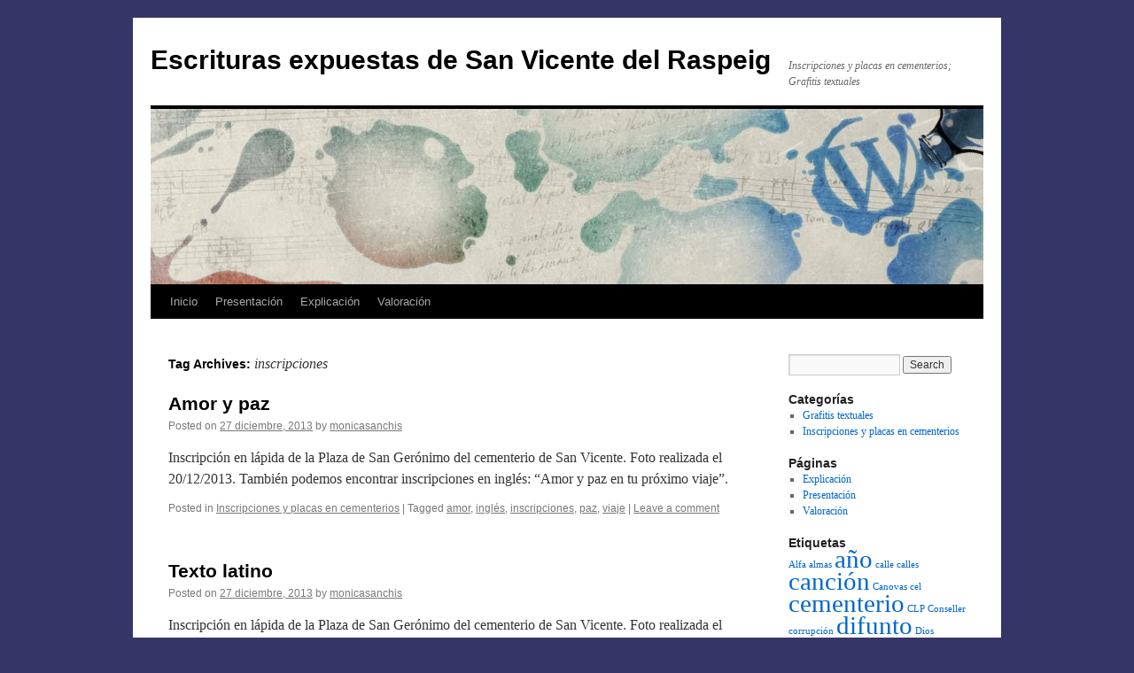

--- FILE ---
content_type: text/html; charset=UTF-8
request_url: https://blogs.ua.es/sanvicente5/tag/inscripciones/
body_size: 8244
content:
<!DOCTYPE html>
<html lang="es-ES">
<head>
<meta charset="UTF-8" />
<title>
inscripciones | Escrituras expuestas de San Vicente del Raspeig	</title>
<link rel="profile" href="https://gmpg.org/xfn/11" />
<link rel="stylesheet" type="text/css" media="all" href="https://blogs.ua.es/sanvicente5/wp-content/themes/twentyten/style.css?ver=20251202" />
<link rel="pingback" href="https://blogs.ua.es/sanvicente5/xmlrpc.php">
<meta name='robots' content='max-image-preview:large' />
<link rel="alternate" type="application/rss+xml" title="Escrituras expuestas de San Vicente del Raspeig &raquo; Feed" href="https://blogs.ua.es/sanvicente5/feed/" />
<link rel="alternate" type="application/rss+xml" title="Escrituras expuestas de San Vicente del Raspeig &raquo; RSS de los comentarios" href="https://blogs.ua.es/sanvicente5/comments/feed/" />
<link rel="alternate" type="application/rss+xml" title="Escrituras expuestas de San Vicente del Raspeig &raquo; inscripciones RSS de la etiqueta" href="https://blogs.ua.es/sanvicente5/tag/inscripciones/feed/" />
<style id='wp-img-auto-sizes-contain-inline-css' type='text/css'>
img:is([sizes=auto i],[sizes^="auto," i]){contain-intrinsic-size:3000px 1500px}
/*# sourceURL=wp-img-auto-sizes-contain-inline-css */
</style>
<style id='wp-emoji-styles-inline-css' type='text/css'>

	img.wp-smiley, img.emoji {
		display: inline !important;
		border: none !important;
		box-shadow: none !important;
		height: 1em !important;
		width: 1em !important;
		margin: 0 0.07em !important;
		vertical-align: -0.1em !important;
		background: none !important;
		padding: 0 !important;
	}
/*# sourceURL=wp-emoji-styles-inline-css */
</style>
<style id='wp-block-library-inline-css' type='text/css'>
:root{--wp-block-synced-color:#7a00df;--wp-block-synced-color--rgb:122,0,223;--wp-bound-block-color:var(--wp-block-synced-color);--wp-editor-canvas-background:#ddd;--wp-admin-theme-color:#007cba;--wp-admin-theme-color--rgb:0,124,186;--wp-admin-theme-color-darker-10:#006ba1;--wp-admin-theme-color-darker-10--rgb:0,107,160.5;--wp-admin-theme-color-darker-20:#005a87;--wp-admin-theme-color-darker-20--rgb:0,90,135;--wp-admin-border-width-focus:2px}@media (min-resolution:192dpi){:root{--wp-admin-border-width-focus:1.5px}}.wp-element-button{cursor:pointer}:root .has-very-light-gray-background-color{background-color:#eee}:root .has-very-dark-gray-background-color{background-color:#313131}:root .has-very-light-gray-color{color:#eee}:root .has-very-dark-gray-color{color:#313131}:root .has-vivid-green-cyan-to-vivid-cyan-blue-gradient-background{background:linear-gradient(135deg,#00d084,#0693e3)}:root .has-purple-crush-gradient-background{background:linear-gradient(135deg,#34e2e4,#4721fb 50%,#ab1dfe)}:root .has-hazy-dawn-gradient-background{background:linear-gradient(135deg,#faaca8,#dad0ec)}:root .has-subdued-olive-gradient-background{background:linear-gradient(135deg,#fafae1,#67a671)}:root .has-atomic-cream-gradient-background{background:linear-gradient(135deg,#fdd79a,#004a59)}:root .has-nightshade-gradient-background{background:linear-gradient(135deg,#330968,#31cdcf)}:root .has-midnight-gradient-background{background:linear-gradient(135deg,#020381,#2874fc)}:root{--wp--preset--font-size--normal:16px;--wp--preset--font-size--huge:42px}.has-regular-font-size{font-size:1em}.has-larger-font-size{font-size:2.625em}.has-normal-font-size{font-size:var(--wp--preset--font-size--normal)}.has-huge-font-size{font-size:var(--wp--preset--font-size--huge)}.has-text-align-center{text-align:center}.has-text-align-left{text-align:left}.has-text-align-right{text-align:right}.has-fit-text{white-space:nowrap!important}#end-resizable-editor-section{display:none}.aligncenter{clear:both}.items-justified-left{justify-content:flex-start}.items-justified-center{justify-content:center}.items-justified-right{justify-content:flex-end}.items-justified-space-between{justify-content:space-between}.screen-reader-text{border:0;clip-path:inset(50%);height:1px;margin:-1px;overflow:hidden;padding:0;position:absolute;width:1px;word-wrap:normal!important}.screen-reader-text:focus{background-color:#ddd;clip-path:none;color:#444;display:block;font-size:1em;height:auto;left:5px;line-height:normal;padding:15px 23px 14px;text-decoration:none;top:5px;width:auto;z-index:100000}html :where(.has-border-color){border-style:solid}html :where([style*=border-top-color]){border-top-style:solid}html :where([style*=border-right-color]){border-right-style:solid}html :where([style*=border-bottom-color]){border-bottom-style:solid}html :where([style*=border-left-color]){border-left-style:solid}html :where([style*=border-width]){border-style:solid}html :where([style*=border-top-width]){border-top-style:solid}html :where([style*=border-right-width]){border-right-style:solid}html :where([style*=border-bottom-width]){border-bottom-style:solid}html :where([style*=border-left-width]){border-left-style:solid}html :where(img[class*=wp-image-]){height:auto;max-width:100%}:where(figure){margin:0 0 1em}html :where(.is-position-sticky){--wp-admin--admin-bar--position-offset:var(--wp-admin--admin-bar--height,0px)}@media screen and (max-width:600px){html :where(.is-position-sticky){--wp-admin--admin-bar--position-offset:0px}}

/*# sourceURL=wp-block-library-inline-css */
</style><style id='global-styles-inline-css' type='text/css'>
:root{--wp--preset--aspect-ratio--square: 1;--wp--preset--aspect-ratio--4-3: 4/3;--wp--preset--aspect-ratio--3-4: 3/4;--wp--preset--aspect-ratio--3-2: 3/2;--wp--preset--aspect-ratio--2-3: 2/3;--wp--preset--aspect-ratio--16-9: 16/9;--wp--preset--aspect-ratio--9-16: 9/16;--wp--preset--color--black: #000;--wp--preset--color--cyan-bluish-gray: #abb8c3;--wp--preset--color--white: #fff;--wp--preset--color--pale-pink: #f78da7;--wp--preset--color--vivid-red: #cf2e2e;--wp--preset--color--luminous-vivid-orange: #ff6900;--wp--preset--color--luminous-vivid-amber: #fcb900;--wp--preset--color--light-green-cyan: #7bdcb5;--wp--preset--color--vivid-green-cyan: #00d084;--wp--preset--color--pale-cyan-blue: #8ed1fc;--wp--preset--color--vivid-cyan-blue: #0693e3;--wp--preset--color--vivid-purple: #9b51e0;--wp--preset--color--blue: #0066cc;--wp--preset--color--medium-gray: #666;--wp--preset--color--light-gray: #f1f1f1;--wp--preset--gradient--vivid-cyan-blue-to-vivid-purple: linear-gradient(135deg,rgb(6,147,227) 0%,rgb(155,81,224) 100%);--wp--preset--gradient--light-green-cyan-to-vivid-green-cyan: linear-gradient(135deg,rgb(122,220,180) 0%,rgb(0,208,130) 100%);--wp--preset--gradient--luminous-vivid-amber-to-luminous-vivid-orange: linear-gradient(135deg,rgb(252,185,0) 0%,rgb(255,105,0) 100%);--wp--preset--gradient--luminous-vivid-orange-to-vivid-red: linear-gradient(135deg,rgb(255,105,0) 0%,rgb(207,46,46) 100%);--wp--preset--gradient--very-light-gray-to-cyan-bluish-gray: linear-gradient(135deg,rgb(238,238,238) 0%,rgb(169,184,195) 100%);--wp--preset--gradient--cool-to-warm-spectrum: linear-gradient(135deg,rgb(74,234,220) 0%,rgb(151,120,209) 20%,rgb(207,42,186) 40%,rgb(238,44,130) 60%,rgb(251,105,98) 80%,rgb(254,248,76) 100%);--wp--preset--gradient--blush-light-purple: linear-gradient(135deg,rgb(255,206,236) 0%,rgb(152,150,240) 100%);--wp--preset--gradient--blush-bordeaux: linear-gradient(135deg,rgb(254,205,165) 0%,rgb(254,45,45) 50%,rgb(107,0,62) 100%);--wp--preset--gradient--luminous-dusk: linear-gradient(135deg,rgb(255,203,112) 0%,rgb(199,81,192) 50%,rgb(65,88,208) 100%);--wp--preset--gradient--pale-ocean: linear-gradient(135deg,rgb(255,245,203) 0%,rgb(182,227,212) 50%,rgb(51,167,181) 100%);--wp--preset--gradient--electric-grass: linear-gradient(135deg,rgb(202,248,128) 0%,rgb(113,206,126) 100%);--wp--preset--gradient--midnight: linear-gradient(135deg,rgb(2,3,129) 0%,rgb(40,116,252) 100%);--wp--preset--font-size--small: 13px;--wp--preset--font-size--medium: 20px;--wp--preset--font-size--large: 36px;--wp--preset--font-size--x-large: 42px;--wp--preset--spacing--20: 0.44rem;--wp--preset--spacing--30: 0.67rem;--wp--preset--spacing--40: 1rem;--wp--preset--spacing--50: 1.5rem;--wp--preset--spacing--60: 2.25rem;--wp--preset--spacing--70: 3.38rem;--wp--preset--spacing--80: 5.06rem;--wp--preset--shadow--natural: 6px 6px 9px rgba(0, 0, 0, 0.2);--wp--preset--shadow--deep: 12px 12px 50px rgba(0, 0, 0, 0.4);--wp--preset--shadow--sharp: 6px 6px 0px rgba(0, 0, 0, 0.2);--wp--preset--shadow--outlined: 6px 6px 0px -3px rgb(255, 255, 255), 6px 6px rgb(0, 0, 0);--wp--preset--shadow--crisp: 6px 6px 0px rgb(0, 0, 0);}:where(.is-layout-flex){gap: 0.5em;}:where(.is-layout-grid){gap: 0.5em;}body .is-layout-flex{display: flex;}.is-layout-flex{flex-wrap: wrap;align-items: center;}.is-layout-flex > :is(*, div){margin: 0;}body .is-layout-grid{display: grid;}.is-layout-grid > :is(*, div){margin: 0;}:where(.wp-block-columns.is-layout-flex){gap: 2em;}:where(.wp-block-columns.is-layout-grid){gap: 2em;}:where(.wp-block-post-template.is-layout-flex){gap: 1.25em;}:where(.wp-block-post-template.is-layout-grid){gap: 1.25em;}.has-black-color{color: var(--wp--preset--color--black) !important;}.has-cyan-bluish-gray-color{color: var(--wp--preset--color--cyan-bluish-gray) !important;}.has-white-color{color: var(--wp--preset--color--white) !important;}.has-pale-pink-color{color: var(--wp--preset--color--pale-pink) !important;}.has-vivid-red-color{color: var(--wp--preset--color--vivid-red) !important;}.has-luminous-vivid-orange-color{color: var(--wp--preset--color--luminous-vivid-orange) !important;}.has-luminous-vivid-amber-color{color: var(--wp--preset--color--luminous-vivid-amber) !important;}.has-light-green-cyan-color{color: var(--wp--preset--color--light-green-cyan) !important;}.has-vivid-green-cyan-color{color: var(--wp--preset--color--vivid-green-cyan) !important;}.has-pale-cyan-blue-color{color: var(--wp--preset--color--pale-cyan-blue) !important;}.has-vivid-cyan-blue-color{color: var(--wp--preset--color--vivid-cyan-blue) !important;}.has-vivid-purple-color{color: var(--wp--preset--color--vivid-purple) !important;}.has-black-background-color{background-color: var(--wp--preset--color--black) !important;}.has-cyan-bluish-gray-background-color{background-color: var(--wp--preset--color--cyan-bluish-gray) !important;}.has-white-background-color{background-color: var(--wp--preset--color--white) !important;}.has-pale-pink-background-color{background-color: var(--wp--preset--color--pale-pink) !important;}.has-vivid-red-background-color{background-color: var(--wp--preset--color--vivid-red) !important;}.has-luminous-vivid-orange-background-color{background-color: var(--wp--preset--color--luminous-vivid-orange) !important;}.has-luminous-vivid-amber-background-color{background-color: var(--wp--preset--color--luminous-vivid-amber) !important;}.has-light-green-cyan-background-color{background-color: var(--wp--preset--color--light-green-cyan) !important;}.has-vivid-green-cyan-background-color{background-color: var(--wp--preset--color--vivid-green-cyan) !important;}.has-pale-cyan-blue-background-color{background-color: var(--wp--preset--color--pale-cyan-blue) !important;}.has-vivid-cyan-blue-background-color{background-color: var(--wp--preset--color--vivid-cyan-blue) !important;}.has-vivid-purple-background-color{background-color: var(--wp--preset--color--vivid-purple) !important;}.has-black-border-color{border-color: var(--wp--preset--color--black) !important;}.has-cyan-bluish-gray-border-color{border-color: var(--wp--preset--color--cyan-bluish-gray) !important;}.has-white-border-color{border-color: var(--wp--preset--color--white) !important;}.has-pale-pink-border-color{border-color: var(--wp--preset--color--pale-pink) !important;}.has-vivid-red-border-color{border-color: var(--wp--preset--color--vivid-red) !important;}.has-luminous-vivid-orange-border-color{border-color: var(--wp--preset--color--luminous-vivid-orange) !important;}.has-luminous-vivid-amber-border-color{border-color: var(--wp--preset--color--luminous-vivid-amber) !important;}.has-light-green-cyan-border-color{border-color: var(--wp--preset--color--light-green-cyan) !important;}.has-vivid-green-cyan-border-color{border-color: var(--wp--preset--color--vivid-green-cyan) !important;}.has-pale-cyan-blue-border-color{border-color: var(--wp--preset--color--pale-cyan-blue) !important;}.has-vivid-cyan-blue-border-color{border-color: var(--wp--preset--color--vivid-cyan-blue) !important;}.has-vivid-purple-border-color{border-color: var(--wp--preset--color--vivid-purple) !important;}.has-vivid-cyan-blue-to-vivid-purple-gradient-background{background: var(--wp--preset--gradient--vivid-cyan-blue-to-vivid-purple) !important;}.has-light-green-cyan-to-vivid-green-cyan-gradient-background{background: var(--wp--preset--gradient--light-green-cyan-to-vivid-green-cyan) !important;}.has-luminous-vivid-amber-to-luminous-vivid-orange-gradient-background{background: var(--wp--preset--gradient--luminous-vivid-amber-to-luminous-vivid-orange) !important;}.has-luminous-vivid-orange-to-vivid-red-gradient-background{background: var(--wp--preset--gradient--luminous-vivid-orange-to-vivid-red) !important;}.has-very-light-gray-to-cyan-bluish-gray-gradient-background{background: var(--wp--preset--gradient--very-light-gray-to-cyan-bluish-gray) !important;}.has-cool-to-warm-spectrum-gradient-background{background: var(--wp--preset--gradient--cool-to-warm-spectrum) !important;}.has-blush-light-purple-gradient-background{background: var(--wp--preset--gradient--blush-light-purple) !important;}.has-blush-bordeaux-gradient-background{background: var(--wp--preset--gradient--blush-bordeaux) !important;}.has-luminous-dusk-gradient-background{background: var(--wp--preset--gradient--luminous-dusk) !important;}.has-pale-ocean-gradient-background{background: var(--wp--preset--gradient--pale-ocean) !important;}.has-electric-grass-gradient-background{background: var(--wp--preset--gradient--electric-grass) !important;}.has-midnight-gradient-background{background: var(--wp--preset--gradient--midnight) !important;}.has-small-font-size{font-size: var(--wp--preset--font-size--small) !important;}.has-medium-font-size{font-size: var(--wp--preset--font-size--medium) !important;}.has-large-font-size{font-size: var(--wp--preset--font-size--large) !important;}.has-x-large-font-size{font-size: var(--wp--preset--font-size--x-large) !important;}
/*# sourceURL=global-styles-inline-css */
</style>

<style id='classic-theme-styles-inline-css' type='text/css'>
/*! This file is auto-generated */
.wp-block-button__link{color:#fff;background-color:#32373c;border-radius:9999px;box-shadow:none;text-decoration:none;padding:calc(.667em + 2px) calc(1.333em + 2px);font-size:1.125em}.wp-block-file__button{background:#32373c;color:#fff;text-decoration:none}
/*# sourceURL=/wp-includes/css/classic-themes.min.css */
</style>
<link rel='stylesheet' id='twentyten-block-style-css' href='https://blogs.ua.es/sanvicente5/wp-content/themes/twentyten/blocks.css?ver=20250220' type='text/css' media='all' />
<link rel="https://api.w.org/" href="https://blogs.ua.es/sanvicente5/wp-json/" /><link rel="alternate" title="JSON" type="application/json" href="https://blogs.ua.es/sanvicente5/wp-json/wp/v2/tags/118551" /><link rel="EditURI" type="application/rsd+xml" title="RSD" href="https://blogs.ua.es/sanvicente5/xmlrpc.php?rsd" />
<meta name="generator" content="WordPress 6.9" />
<style type="text/css" id="custom-background-css">
body.custom-background { background-color: #353568; }
</style>
	</head>

<body class="archive tag tag-inscripciones tag-118551 custom-background wp-theme-twentyten">
<div id="wrapper" class="hfeed">
		<a href="#content" class="screen-reader-text skip-link">Skip to content</a>
	<div id="header">
		<div id="masthead">
			<div id="branding" role="banner">
									<div id="site-title">
						<span>
							<a href="https://blogs.ua.es/sanvicente5/" rel="home" >Escrituras expuestas de San Vicente del Raspeig</a>
						</span>
					</div>
										<div id="site-description">Inscripciones y placas en cementerios; Grafitis textuales</div>
					<img src="https://blogs.ua.es/sanvicente5/wp-content/themes/twentyten/images/headers/inkwell.jpg" width="940" height="198" alt="Escrituras expuestas de San Vicente del Raspeig" decoding="async" fetchpriority="high" />			</div><!-- #branding -->

			<div id="access" role="navigation">
				<div class="menu"><ul>
<li ><a href="https://blogs.ua.es/sanvicente5/">Inicio</a></li><li class="page_item page-item-6"><a href="https://blogs.ua.es/sanvicente5/presentacion/">Presentación</a></li>
<li class="page_item page-item-9"><a href="https://blogs.ua.es/sanvicente5/explicacion/">Explicación</a></li>
<li class="page_item page-item-11"><a href="https://blogs.ua.es/sanvicente5/valoracion/">Valoración</a></li>
</ul></div>
			</div><!-- #access -->
		</div><!-- #masthead -->
	</div><!-- #header -->

	<div id="main">

		<div id="container">
			<div id="content" role="main">

				<h1 class="page-title">
				Tag Archives: <span>inscripciones</span>				</h1>

				



	
			<div id="post-62" class="post-62 post type-post status-publish format-standard hentry category-inscripciones-y-placas-en-cementerios tag-amor tag-ingles tag-inscripciones tag-paz tag-viaje">
			<h2 class="entry-title"><a href="https://blogs.ua.es/sanvicente5/2013/12/27/amor-y-paz/" rel="bookmark">Amor y paz</a></h2>

			<div class="entry-meta">
				<span class="meta-prep meta-prep-author">Posted on</span> <a href="https://blogs.ua.es/sanvicente5/2013/12/27/amor-y-paz/" title="16:42" rel="bookmark"><span class="entry-date">27 diciembre, 2013</span></a> <span class="meta-sep">by</span> <span class="author vcard"><a class="url fn n" href="https://blogs.ua.es/sanvicente5/author/monicasanchis/" title="View all posts by monicasanchis">monicasanchis</a></span>			</div><!-- .entry-meta -->

					<div class="entry-summary">
				<p>Inscripción en lápida de la Plaza de San Gerónimo del cementerio de San Vicente. Foto realizada el 20/12/2013. También podemos encontrar inscripciones en inglés: “Amor y paz en tu próximo viaje”.</p>
			</div><!-- .entry-summary -->
	
			<div class="entry-utility">
									<span class="cat-links">
						<span class="entry-utility-prep entry-utility-prep-cat-links">Posted in</span> <a href="https://blogs.ua.es/sanvicente5/category/inscripciones-y-placas-en-cementerios/" rel="category tag">Inscripciones y placas en cementerios</a>					</span>
					<span class="meta-sep">|</span>
				
								<span class="tag-links">
					<span class="entry-utility-prep entry-utility-prep-tag-links">Tagged</span> <a href="https://blogs.ua.es/sanvicente5/tag/amor/" rel="tag">amor</a>, <a href="https://blogs.ua.es/sanvicente5/tag/ingles/" rel="tag">inglés</a>, <a href="https://blogs.ua.es/sanvicente5/tag/inscripciones/" rel="tag">inscripciones</a>, <a href="https://blogs.ua.es/sanvicente5/tag/paz/" rel="tag">paz</a>, <a href="https://blogs.ua.es/sanvicente5/tag/viaje/" rel="tag">viaje</a>				</span>
				<span class="meta-sep">|</span>
				
				<span class="comments-link"><a href="https://blogs.ua.es/sanvicente5/2013/12/27/amor-y-paz/#respond">Leave a comment</a></span>

							</div><!-- .entry-utility -->
		</div><!-- #post-62 -->

		
	

	
			<div id="post-64" class="post-64 post type-post status-publish format-standard hentry category-inscripciones-y-placas-en-cementerios tag-cementerios tag-idiomas tag-inscripciones tag-latin">
			<h2 class="entry-title"><a href="https://blogs.ua.es/sanvicente5/2013/12/27/texto-latino/" rel="bookmark">Texto latino</a></h2>

			<div class="entry-meta">
				<span class="meta-prep meta-prep-author">Posted on</span> <a href="https://blogs.ua.es/sanvicente5/2013/12/27/texto-latino/" title="16:33" rel="bookmark"><span class="entry-date">27 diciembre, 2013</span></a> <span class="meta-sep">by</span> <span class="author vcard"><a class="url fn n" href="https://blogs.ua.es/sanvicente5/author/monicasanchis/" title="View all posts by monicasanchis">monicasanchis</a></span>			</div><!-- .entry-meta -->

					<div class="entry-summary">
				<p>Inscripción en lápida de la Plaza de San Gerónimo del cementerio de San Vicente. Foto realizada el 20/12/2013. Como podemos observar, en los cementerios podemos encontrar inscripciones en varios idiomas, como en este caso es el latín.</p>
			</div><!-- .entry-summary -->
	
			<div class="entry-utility">
									<span class="cat-links">
						<span class="entry-utility-prep entry-utility-prep-cat-links">Posted in</span> <a href="https://blogs.ua.es/sanvicente5/category/inscripciones-y-placas-en-cementerios/" rel="category tag">Inscripciones y placas en cementerios</a>					</span>
					<span class="meta-sep">|</span>
				
								<span class="tag-links">
					<span class="entry-utility-prep entry-utility-prep-tag-links">Tagged</span> <a href="https://blogs.ua.es/sanvicente5/tag/cementerios/" rel="tag">cementerios</a>, <a href="https://blogs.ua.es/sanvicente5/tag/idiomas/" rel="tag">idiomas</a>, <a href="https://blogs.ua.es/sanvicente5/tag/inscripciones/" rel="tag">inscripciones</a>, <a href="https://blogs.ua.es/sanvicente5/tag/latin/" rel="tag">latín</a>				</span>
				<span class="meta-sep">|</span>
				
				<span class="comments-link"><a href="https://blogs.ua.es/sanvicente5/2013/12/27/texto-latino/#respond">Leave a comment</a></span>

							</div><!-- .entry-utility -->
		</div><!-- #post-64 -->

		
	

			</div><!-- #content -->
		</div><!-- #container -->


		<div id="primary" class="widget-area" role="complementary">
			<ul class="xoxo">

<li id="search-3" class="widget-container widget_search"><form role="search" method="get" id="searchform" class="searchform" action="https://blogs.ua.es/sanvicente5/">
				<div>
					<label class="screen-reader-text" for="s">Search for:</label>
					<input type="text" value="" name="s" id="s" />
					<input type="submit" id="searchsubmit" value="Search" />
				</div>
			</form></li><li id="categories-3" class="widget-container widget_categories"><h3 class="widget-title">Categorías</h3>
			<ul>
					<li class="cat-item cat-item-275160"><a href="https://blogs.ua.es/sanvicente5/category/grafitis-textuales/">Grafitis textuales</a>
</li>
	<li class="cat-item cat-item-274049"><a href="https://blogs.ua.es/sanvicente5/category/inscripciones-y-placas-en-cementerios/">Inscripciones y placas en cementerios</a>
</li>
			</ul>

			</li><li id="pages-2" class="widget-container widget_pages"><h3 class="widget-title">Páginas</h3>
			<ul>
				<li class="page_item page-item-9"><a href="https://blogs.ua.es/sanvicente5/explicacion/">Explicación</a></li>
<li class="page_item page-item-6"><a href="https://blogs.ua.es/sanvicente5/presentacion/">Presentación</a></li>
<li class="page_item page-item-11"><a href="https://blogs.ua.es/sanvicente5/valoracion/">Valoración</a></li>
			</ul>

			</li><li id="tag_cloud-2" class="widget-container widget_tag_cloud"><h3 class="widget-title">Etiquetas</h3><div class="tagcloud"><ul class='wp-tag-cloud' role='list'>
	<li><a href="https://blogs.ua.es/sanvicente5/tag/alfa/" class="tag-cloud-link tag-link-926515 tag-link-position-1" style="font-size: 8pt;" aria-label="Alfa (1 item)">Alfa</a></li>
	<li><a href="https://blogs.ua.es/sanvicente5/tag/almas/" class="tag-cloud-link tag-link-632335 tag-link-position-2" style="font-size: 8pt;" aria-label="almas (1 item)">almas</a></li>
	<li><a href="https://blogs.ua.es/sanvicente5/tag/ano/" class="tag-cloud-link tag-link-4152 tag-link-position-3" style="font-size: 22pt;" aria-label="año (2 items)">año</a></li>
	<li><a href="https://blogs.ua.es/sanvicente5/tag/calle/" class="tag-cloud-link tag-link-6350 tag-link-position-4" style="font-size: 8pt;" aria-label="calle (1 item)">calle</a></li>
	<li><a href="https://blogs.ua.es/sanvicente5/tag/calles/" class="tag-cloud-link tag-link-86633 tag-link-position-5" style="font-size: 8pt;" aria-label="calles (1 item)">calles</a></li>
	<li><a href="https://blogs.ua.es/sanvicente5/tag/cancion/" class="tag-cloud-link tag-link-1172 tag-link-position-6" style="font-size: 22pt;" aria-label="canción (2 items)">canción</a></li>
	<li><a href="https://blogs.ua.es/sanvicente5/tag/canovas/" class="tag-cloud-link tag-link-922366 tag-link-position-7" style="font-size: 8pt;" aria-label="Canovas (1 item)">Canovas</a></li>
	<li><a href="https://blogs.ua.es/sanvicente5/tag/cel/" class="tag-cloud-link tag-link-638274 tag-link-position-8" style="font-size: 8pt;" aria-label="cel (1 item)">cel</a></li>
	<li><a href="https://blogs.ua.es/sanvicente5/tag/cementerio/" class="tag-cloud-link tag-link-282277 tag-link-position-9" style="font-size: 22pt;" aria-label="cementerio (2 items)">cementerio</a></li>
	<li><a href="https://blogs.ua.es/sanvicente5/tag/clp/" class="tag-cloud-link tag-link-928531 tag-link-position-10" style="font-size: 8pt;" aria-label="CLP (1 item)">CLP</a></li>
	<li><a href="https://blogs.ua.es/sanvicente5/tag/conseller/" class="tag-cloud-link tag-link-927657 tag-link-position-11" style="font-size: 8pt;" aria-label="Conseller (1 item)">Conseller</a></li>
	<li><a href="https://blogs.ua.es/sanvicente5/tag/corrupcion/" class="tag-cloud-link tag-link-4764 tag-link-position-12" style="font-size: 8pt;" aria-label="corrupción (1 item)">corrupción</a></li>
	<li><a href="https://blogs.ua.es/sanvicente5/tag/difunto/" class="tag-cloud-link tag-link-218085 tag-link-position-13" style="font-size: 22pt;" aria-label="difunto (2 items)">difunto</a></li>
	<li><a href="https://blogs.ua.es/sanvicente5/tag/dios/" class="tag-cloud-link tag-link-2348 tag-link-position-14" style="font-size: 8pt;" aria-label="Dios (1 item)">Dios</a></li>
	<li><a href="https://blogs.ua.es/sanvicente5/tag/discipulo/" class="tag-cloud-link tag-link-927918 tag-link-position-15" style="font-size: 8pt;" aria-label="discípulo (1 item)">discípulo</a></li>
	<li><a href="https://blogs.ua.es/sanvicente5/tag/espana/" class="tag-cloud-link tag-link-168 tag-link-position-16" style="font-size: 8pt;" aria-label="españa (1 item)">españa</a></li>
	<li><a href="https://blogs.ua.es/sanvicente5/tag/garcia-anton/" class="tag-cloud-link tag-link-927376 tag-link-position-17" style="font-size: 8pt;" aria-label="García Antón (1 item)">García Antón</a></li>
	<li><a href="https://blogs.ua.es/sanvicente5/tag/hispanidad/" class="tag-cloud-link tag-link-2497 tag-link-position-18" style="font-size: 8pt;" aria-label="hispanidad (1 item)">hispanidad</a></li>
	<li><a href="https://blogs.ua.es/sanvicente5/tag/iglesia/" class="tag-cloud-link tag-link-69 tag-link-position-19" style="font-size: 8pt;" aria-label="Iglesia (1 item)">Iglesia</a></li>
	<li><a href="https://blogs.ua.es/sanvicente5/tag/ilustre/" class="tag-cloud-link tag-link-605631 tag-link-position-20" style="font-size: 8pt;" aria-label="ilustre (1 item)">ilustre</a></li>
	<li><a href="https://blogs.ua.es/sanvicente5/tag/informacion/" class="tag-cloud-link tag-link-245 tag-link-position-21" style="font-size: 8pt;" aria-label="información (1 item)">información</a></li>
	<li><a href="https://blogs.ua.es/sanvicente5/tag/ingeniero/" class="tag-cloud-link tag-link-165 tag-link-position-22" style="font-size: 8pt;" aria-label="ingeniero (1 item)">ingeniero</a></li>
	<li><a href="https://blogs.ua.es/sanvicente5/tag/inhumados/" class="tag-cloud-link tag-link-928847 tag-link-position-23" style="font-size: 8pt;" aria-label="inhumados (1 item)">inhumados</a></li>
	<li><a href="https://blogs.ua.es/sanvicente5/tag/inscripciones/" class="tag-cloud-link tag-link-118551 tag-link-position-24" style="font-size: 22pt;" aria-label="inscripciones (2 items)">inscripciones</a></li>
	<li><a href="https://blogs.ua.es/sanvicente5/tag/jesucristo/" class="tag-cloud-link tag-link-2224 tag-link-position-25" style="font-size: 8pt;" aria-label="Jesucristo (1 item)">Jesucristo</a></li>
	<li><a href="https://blogs.ua.es/sanvicente5/tag/jose-ramon/" class="tag-cloud-link tag-link-927057 tag-link-position-26" style="font-size: 8pt;" aria-label="José Ramón (1 item)">José Ramón</a></li>
	<li><a href="https://blogs.ua.es/sanvicente5/tag/justicia/" class="tag-cloud-link tag-link-2045 tag-link-position-27" style="font-size: 22pt;" aria-label="justicia (2 items)">justicia</a></li>
	<li><a href="https://blogs.ua.es/sanvicente5/tag/legionario/" class="tag-cloud-link tag-link-928311 tag-link-position-28" style="font-size: 8pt;" aria-label="legiónario (1 item)">legiónario</a></li>
	<li><a href="https://blogs.ua.es/sanvicente5/tag/lugar/" class="tag-cloud-link tag-link-112189 tag-link-position-29" style="font-size: 8pt;" aria-label="lugar (1 item)">lugar</a></li>
	<li><a href="https://blogs.ua.es/sanvicente5/tag/muerte/" class="tag-cloud-link tag-link-2513 tag-link-position-30" style="font-size: 22pt;" aria-label="muerte (2 items)">muerte</a></li>
	<li><a href="https://blogs.ua.es/sanvicente5/tag/musico/" class="tag-cloud-link tag-link-922676 tag-link-position-31" style="font-size: 8pt;" aria-label="músico (1 item)">músico</a></li>
	<li><a href="https://blogs.ua.es/sanvicente5/tag/nacional/" class="tag-cloud-link tag-link-87611 tag-link-position-32" style="font-size: 8pt;" aria-label="nacional (1 item)">nacional</a></li>
	<li><a href="https://blogs.ua.es/sanvicente5/tag/natacion/" class="tag-cloud-link tag-link-2597 tag-link-position-33" style="font-size: 8pt;" aria-label="natación (1 item)">natación</a></li>
	<li><a href="https://blogs.ua.es/sanvicente5/tag/octubre/" class="tag-cloud-link tag-link-2335 tag-link-position-34" style="font-size: 8pt;" aria-label="octubre (1 item)">octubre</a></li>
	<li><a href="https://blogs.ua.es/sanvicente5/tag/omega/" class="tag-cloud-link tag-link-926689 tag-link-position-35" style="font-size: 8pt;" aria-label="Omega (1 item)">Omega</a></li>
	<li><a href="https://blogs.ua.es/sanvicente5/tag/paracaidista/" class="tag-cloud-link tag-link-928182 tag-link-position-36" style="font-size: 8pt;" aria-label="paracaidista (1 item)">paracaidista</a></li>
	<li><a href="https://blogs.ua.es/sanvicente5/tag/plano/" class="tag-cloud-link tag-link-486556 tag-link-position-37" style="font-size: 8pt;" aria-label="plano (1 item)">plano</a></li>
	<li><a href="https://blogs.ua.es/sanvicente5/tag/puerta/" class="tag-cloud-link tag-link-170676 tag-link-position-38" style="font-size: 8pt;" aria-label="puerta (1 item)">puerta</a></li>
	<li><a href="https://blogs.ua.es/sanvicente5/tag/san-pedro/" class="tag-cloud-link tag-link-199139 tag-link-position-39" style="font-size: 8pt;" aria-label="San Pedro (1 item)">San Pedro</a></li>
	<li><a href="https://blogs.ua.es/sanvicente5/tag/sobres/" class="tag-cloud-link tag-link-882205 tag-link-position-40" style="font-size: 8pt;" aria-label="sobres (1 item)">sobres</a></li>
	<li><a href="https://blogs.ua.es/sanvicente5/tag/terra/" class="tag-cloud-link tag-link-923402 tag-link-position-41" style="font-size: 8pt;" aria-label="terra (1 item)">terra</a></li>
	<li><a href="https://blogs.ua.es/sanvicente5/tag/tomas-martinez/" class="tag-cloud-link tag-link-923596 tag-link-position-42" style="font-size: 8pt;" aria-label="tomás martínez (1 item)">tomás martínez</a></li>
	<li><a href="https://blogs.ua.es/sanvicente5/tag/trofeo/" class="tag-cloud-link tag-link-2872 tag-link-position-43" style="font-size: 8pt;" aria-label="trofeo (1 item)">trofeo</a></li>
	<li><a href="https://blogs.ua.es/sanvicente5/tag/valenciano/" class="tag-cloud-link tag-link-4724 tag-link-position-44" style="font-size: 8pt;" aria-label="valenciano (1 item)">valenciano</a></li>
	<li><a href="https://blogs.ua.es/sanvicente5/tag/vende/" class="tag-cloud-link tag-link-463562 tag-link-position-45" style="font-size: 8pt;" aria-label="vende (1 item)">vende</a></li>
</ul>
</div>
</li><li id="meta-3" class="widget-container widget_meta"><h3 class="widget-title">Meta</h3>
		<ul>
			<li><a href="https://blogs.ua.es/sanvicente5/wp-login.php?action=register">Registrarse</a></li>			<li><a href="https://blogs.ua.es/sanvicente5/wp-login.php">Acceder</a></li>
			<li><a href="https://blogs.ua.es/sanvicente5/feed/">Entries feed</a></li>
			<li><a href="https://blogs.ua.es/sanvicente5/comments/feed/">Comments feed</a></li>

			<li><a href="https://wordpress.org/">WordPress.org</a></li>
		</ul>

		</li>			</ul>
		</div><!-- #primary .widget-area -->

	</div><!-- #main -->

	<div id="footer" role="contentinfo">
		<div id="colophon">



			<div id="site-info">
				<a href="https://blogs.ua.es/sanvicente5/" rel="home">
					Escrituras expuestas de San Vicente del Raspeig				</a>
							</div><!-- #site-info -->

			<div id="site-generator">
								<a href="https://wordpress.org/" class="imprint" title="Semantic Personal Publishing Platform">
					Proudly powered by WordPress.				</a>
			</div><!-- #site-generator -->

		</div><!-- #colophon -->
	</div><!-- #footer -->

</div><!-- #wrapper -->

<script type="speculationrules">
{"prefetch":[{"source":"document","where":{"and":[{"href_matches":"/sanvicente5/*"},{"not":{"href_matches":["/sanvicente5/wp-*.php","/sanvicente5/wp-admin/*","/sanvicente5/files/*","/sanvicente5/wp-content/*","/sanvicente5/wp-content/plugins/*","/sanvicente5/wp-content/themes/twentyten/*","/sanvicente5/*\\?(.+)"]}},{"not":{"selector_matches":"a[rel~=\"nofollow\"]"}},{"not":{"selector_matches":".no-prefetch, .no-prefetch a"}}]},"eagerness":"conservative"}]}
</script>
<script type="text/javascript">
        var gaJsHost = (("https:" == document.location.protocol) ? "https://ssl." : "http://www.");
        document.write(unescape("%3Cscript src='" + gaJsHost + "google-analytics.com/ga.js' type='text/javascript'%3E%3C/script%3E"));
        </script>
        <script type="text/javascript">
        var pageTracker = _gat._getTracker("UA-1884102-1");
        pageTracker._trackPageview();
        </script><script id="wp-emoji-settings" type="application/json">
{"baseUrl":"https://s.w.org/images/core/emoji/17.0.2/72x72/","ext":".png","svgUrl":"https://s.w.org/images/core/emoji/17.0.2/svg/","svgExt":".svg","source":{"concatemoji":"https://blogs.ua.es/sanvicente5/wp-includes/js/wp-emoji-release.min.js?ver=6.9"}}
</script>
<script type="module">
/* <![CDATA[ */
/*! This file is auto-generated */
const a=JSON.parse(document.getElementById("wp-emoji-settings").textContent),o=(window._wpemojiSettings=a,"wpEmojiSettingsSupports"),s=["flag","emoji"];function i(e){try{var t={supportTests:e,timestamp:(new Date).valueOf()};sessionStorage.setItem(o,JSON.stringify(t))}catch(e){}}function c(e,t,n){e.clearRect(0,0,e.canvas.width,e.canvas.height),e.fillText(t,0,0);t=new Uint32Array(e.getImageData(0,0,e.canvas.width,e.canvas.height).data);e.clearRect(0,0,e.canvas.width,e.canvas.height),e.fillText(n,0,0);const a=new Uint32Array(e.getImageData(0,0,e.canvas.width,e.canvas.height).data);return t.every((e,t)=>e===a[t])}function p(e,t){e.clearRect(0,0,e.canvas.width,e.canvas.height),e.fillText(t,0,0);var n=e.getImageData(16,16,1,1);for(let e=0;e<n.data.length;e++)if(0!==n.data[e])return!1;return!0}function u(e,t,n,a){switch(t){case"flag":return n(e,"\ud83c\udff3\ufe0f\u200d\u26a7\ufe0f","\ud83c\udff3\ufe0f\u200b\u26a7\ufe0f")?!1:!n(e,"\ud83c\udde8\ud83c\uddf6","\ud83c\udde8\u200b\ud83c\uddf6")&&!n(e,"\ud83c\udff4\udb40\udc67\udb40\udc62\udb40\udc65\udb40\udc6e\udb40\udc67\udb40\udc7f","\ud83c\udff4\u200b\udb40\udc67\u200b\udb40\udc62\u200b\udb40\udc65\u200b\udb40\udc6e\u200b\udb40\udc67\u200b\udb40\udc7f");case"emoji":return!a(e,"\ud83e\u1fac8")}return!1}function f(e,t,n,a){let r;const o=(r="undefined"!=typeof WorkerGlobalScope&&self instanceof WorkerGlobalScope?new OffscreenCanvas(300,150):document.createElement("canvas")).getContext("2d",{willReadFrequently:!0}),s=(o.textBaseline="top",o.font="600 32px Arial",{});return e.forEach(e=>{s[e]=t(o,e,n,a)}),s}function r(e){var t=document.createElement("script");t.src=e,t.defer=!0,document.head.appendChild(t)}a.supports={everything:!0,everythingExceptFlag:!0},new Promise(t=>{let n=function(){try{var e=JSON.parse(sessionStorage.getItem(o));if("object"==typeof e&&"number"==typeof e.timestamp&&(new Date).valueOf()<e.timestamp+604800&&"object"==typeof e.supportTests)return e.supportTests}catch(e){}return null}();if(!n){if("undefined"!=typeof Worker&&"undefined"!=typeof OffscreenCanvas&&"undefined"!=typeof URL&&URL.createObjectURL&&"undefined"!=typeof Blob)try{var e="postMessage("+f.toString()+"("+[JSON.stringify(s),u.toString(),c.toString(),p.toString()].join(",")+"));",a=new Blob([e],{type:"text/javascript"});const r=new Worker(URL.createObjectURL(a),{name:"wpTestEmojiSupports"});return void(r.onmessage=e=>{i(n=e.data),r.terminate(),t(n)})}catch(e){}i(n=f(s,u,c,p))}t(n)}).then(e=>{for(const n in e)a.supports[n]=e[n],a.supports.everything=a.supports.everything&&a.supports[n],"flag"!==n&&(a.supports.everythingExceptFlag=a.supports.everythingExceptFlag&&a.supports[n]);var t;a.supports.everythingExceptFlag=a.supports.everythingExceptFlag&&!a.supports.flag,a.supports.everything||((t=a.source||{}).concatemoji?r(t.concatemoji):t.wpemoji&&t.twemoji&&(r(t.twemoji),r(t.wpemoji)))});
//# sourceURL=https://blogs.ua.es/sanvicente5/wp-includes/js/wp-emoji-loader.min.js
/* ]]> */
</script>
</body>
</html>
